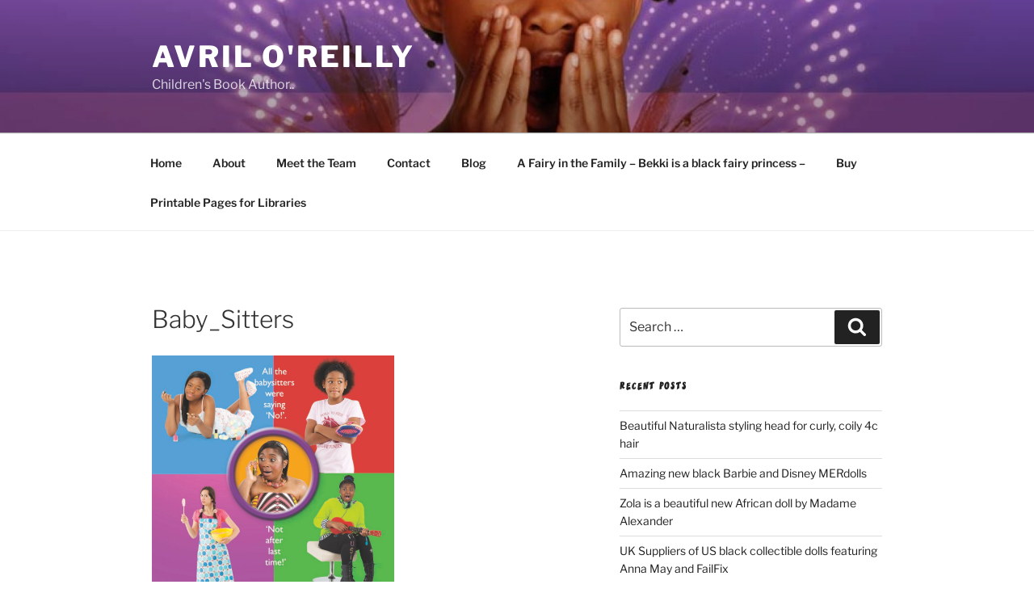

--- FILE ---
content_type: text/css
request_url: https://www.avriloreilly.com/wp-content/uploads/useanyfont/uaf.css?ver=1749565487
body_size: -108
content:
				@font-face {
					font-family: 'yikes';
					src: url('/wp-content/uploads/useanyfont/170929053618Yikes.woff') format('woff');
					  font-display: auto;
				}

				.yikes{font-family: 'yikes' !important;}

						h2, h3, h4, h5, h6{
					font-family: 'yikes' !important;
				}
		

--- FILE ---
content_type: text/css
request_url: https://www.avriloreilly.com/wp-content/themes/avril-o/style.css?ver=20250415
body_size: -98
content:
/*
Theme Name:     Avril's Theme
Theme URI:      http://www.avriloreilly.com
Description:    A child theme for 2017
Author:         Leon Quinn
Author URI:     http://www.reverbstudios.ie
Template:       twentyseventeen
Version:        1.0
*/

@import url("../twentyseventeen/style.css");